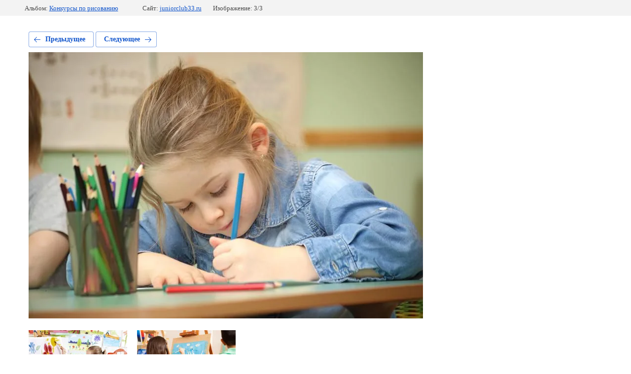

--- FILE ---
content_type: text/html; charset=utf-8
request_url: https://juniorclub33.ru/galereya/photo/53977711-3
body_size: 2296
content:
			
	
	
	




	






	<!doctype html>
	<html lang="ru">
	<head>
		<meta charset="UTF-8">
		<meta name="robots" content="all"/>
		<title>Конкурсы по рисованию</title>
		<meta http-equiv="Content-Type" content="text/html; charset=UTF-8" />
		<meta name="description" content="Конкурсы по рисованию" />
		<meta name="keywords" content="Конкурсы по рисованию" />
		<meta name="viewport" content="width=device-width, initial-scale=1.0, maximum-scale=1.0, user-scalable=no">
		<meta name="yandex-verification" content="16d99e5cb367fc92" />
<meta name="google-site-verification" content="nINHKyiZmvC10FZznMWi-NDy6kaXH_DmQClCmVVyupU" />
<meta name="yandex-verification" content="6a7ebafd2a9bf9a0" />
<link rel='stylesheet' type='text/css' href='/shared/highslide-4.1.13/highslide.min.css'/>
<script type='text/javascript' src='/shared/highslide-4.1.13/highslide-full.packed.js'></script>
<script type='text/javascript'>
hs.graphicsDir = '/shared/highslide-4.1.13/graphics/';
hs.outlineType = null;
hs.showCredits = false;
hs.lang={cssDirection:'ltr',loadingText:'Загрузка...',loadingTitle:'Кликните чтобы отменить',focusTitle:'Нажмите чтобы перенести вперёд',fullExpandTitle:'Увеличить',fullExpandText:'Полноэкранный',previousText:'Предыдущий',previousTitle:'Назад (стрелка влево)',nextText:'Далее',nextTitle:'Далее (стрелка вправо)',moveTitle:'Передвинуть',moveText:'Передвинуть',closeText:'Закрыть',closeTitle:'Закрыть (Esc)',resizeTitle:'Восстановить размер',playText:'Слайд-шоу',playTitle:'Слайд-шоу (пробел)',pauseText:'Пауза',pauseTitle:'Приостановить слайд-шоу (пробел)',number:'Изображение %1/%2',restoreTitle:'Нажмите чтобы посмотреть картинку, используйте мышь для перетаскивания. Используйте клавиши вперёд и назад'};</script>

            <!-- 46b9544ffa2e5e73c3c971fe2ede35a5 -->
            <script src='/shared/s3/js/lang/ru.js'></script>
            <script src='/shared/s3/js/common.min.js'></script>
        <link rel='stylesheet' type='text/css' href='/shared/s3/css/calendar.css' /><link rel="icon" href="/favicon.ico" type="image/x-icon">

<!--s3_require-->
<link rel="stylesheet" href="/g/basestyle/1.0.1/gallery2/gallery2.css" type="text/css"/>
<link rel="stylesheet" href="/g/basestyle/1.0.1/gallery2/gallery2.blue.css" type="text/css"/>
<script type="text/javascript" src="/g/basestyle/1.0.1/gallery2/gallery2.js" async></script>
<!--/s3_require-->

	</head>
	<body>
		<div class="g-page g-page-gallery2 g-page-gallery2--photo">

		
		
			<div class="g-panel g-panel--fill g-panel--no-rounded g-panel--fixed-top">
	<div class="g-gallery2-info ">
					<div class="g-gallery2-info__item">
				<div class="g-gallery2-info__item-label">Альбом:</div>
				<a href="/galereya/album/konkursy-po-risovaniyu" class="g-gallery2-info__item-value">Конкурсы по рисованию</a>
			</div>
				<div class="g-gallery2-info__item">
			<div class="g-gallery2-info__item-label">Сайт:</div>
			<a href="//juniorclub33.ru" class="g-gallery2-info__item-value">juniorclub33.ru</a>

			<div class="g-gallery2-info__item-label">Изображение: 3/3</div>
		</div>
	</div>
</div>
			<h1></h1>
			
										
										
			
			
			<a href="/galereya/photo/53935505-3" class="g-button g-button--invert g-button--arr-left">Предыдущее</a>
			<a href="/galereya/photo/54325943-3" class="g-button g-button--invert g-button--arr-right">Следующее</a>

			
			<div class="g-gallery2-preview ">
	<img src="/thumb/2/ogai59XTjF_a30HZnSVlMQ/900r900/d/53977711__3.jpg">
</div>

			
			<a href="/galereya/photo/53935505-3" class="g-gallery2-thumb g-gallery2-thumb--prev">
	<span class="g-gallery2-thumb__image"><img src="/thumb/2/S24dzpFMMAHzqJI2Oz_hKA/200r150/d/53935505__3.jpg"></span>
	<span class="g-link g-link--arr-left">Предыдущее</span>
</a>
			
			<a href="/galereya/photo/54325943-3" class="g-gallery2-thumb g-gallery2-thumb--next">
	<span class="g-gallery2-thumb__image"><img src="/thumb/2/g7FvVnE2AqnCQQN_ED7Gog/200r150/d/54325943__3.jpg"></span>
	<span class="g-link g-link--arr-right">Следующее</span>
</a>
			
			<div class="g-line"><a href="/galereya/album/konkursy-po-risovaniyu" class="g-button g-button--invert">Вернуться в галерею</a></div>

		
			</div>

	
<!-- assets.bottom -->
<!-- </noscript></script></style> -->
<script src="/my/s3/js/site.min.js?1768462484" ></script>
<script src="/my/s3/js/site/defender.min.js?1768462484" ></script>
<script src="https://cp.onicon.ru/loader/57e8da122866881b198b459f.js" data-auto async></script>
<script >/*<![CDATA[*/
var megacounter_key="815c333b4107d7658088cbe90dab071c";
(function(d){
    var s = d.createElement("script");
    s.src = "//counter.megagroup.ru/loader.js?"+new Date().getTime();
    s.async = true;
    d.getElementsByTagName("head")[0].appendChild(s);
})(document);
/*]]>*/</script>
<script >/*<![CDATA[*/
$ite.start({"sid":1407216,"vid":1413668,"aid":1679762,"stid":4,"cp":21,"active":true,"domain":"juniorclub33.ru","lang":"ru","trusted":false,"debug":false,"captcha":3,"onetap":[{"provider":"vkontakte","provider_id":"51962716","code_verifier":"4QGGMg5kNEzZYTwZmQwEMYwTYcZmTYzMjh4yGjYUU1N"}]});
/*]]>*/</script>
<!-- /assets.bottom -->
</body>
	</html>


--- FILE ---
content_type: text/javascript
request_url: https://counter.megagroup.ru/815c333b4107d7658088cbe90dab071c.js?r=&s=1280*720*24&u=https%3A%2F%2Fjuniorclub33.ru%2Fgalereya%2Fphoto%2F53977711-3&t=%D0%9A%D0%BE%D0%BD%D0%BA%D1%83%D1%80%D1%81%D1%8B%20%D0%BF%D0%BE%20%D1%80%D0%B8%D1%81%D0%BE%D0%B2%D0%B0%D0%BD%D0%B8%D1%8E&fv=0,0&en=1&rld=0&fr=0&callback=_sntnl1768619777973&1768619777973
body_size: 87
content:
//:1
_sntnl1768619777973({date:"Sat, 17 Jan 2026 03:16:18 GMT", res:"1"})